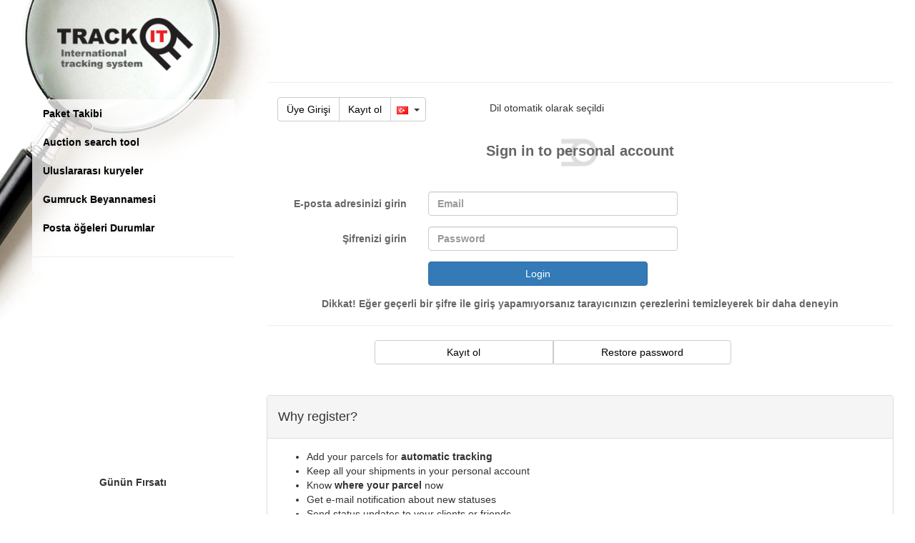

--- FILE ---
content_type: text/html; charset=UTF-8
request_url: https://tr.trackitonline.ru/?action=login
body_size: 11330
content:
<!DOCTYPE html>
<html lang="TR">
    <head>
        <meta charset="utf-8">
        <meta http-equiv="X-UA-Compatible" content="IE=edge">
        <meta name="viewport" content="width=device-width, initial-scale=1, maximum-scale=1, minimum-scale=1">
        <meta name="Description" content="Sign in to personal account"/>
        <meta name="Keywords" content="Sign in to personal account"/>
        <meta name="author" content="">
        <meta name="yandex-verification" content="7822a67ab4b8c068" />
        <meta NAME="webmoney.attestation.label" content="webmoney attestation label#310D42A8-53C0-4744-81D2-0AFC304B68CB">
        <link rel="apple-touch-icon" href="/pics/apple-touch-icon.png"/>
        <link rel="apple-touch-icon-precomposed" sizes="57x57" href="/pics/apple-touch-icon-precomposed.png"/>
        <meta name="msapplication-square70x70logo" content="/pic/windows-icon-70-70.png"/>
        <title>Sign in to personal account</title>
	<meta name="verification" content="3c4cd8b15f23a63b852e007ab7f1f8" />
        <base href="//tr.trackitonline.ru/">
        <link rel="stylesheet" href="./embed/css/bootstrap.min.css">
        <link rel="stylesheet" href="./embed/css/track.css?20150607-1">
        <link rel="stylesheet" href="//maxcdn.bootstrapcdn.com/font-awesome/4.4.0/css/font-awesome.min.css">
        <link rel="stylesheet" href="//cdn.jsdelivr.net/fancybox/2.1.5/jquery.fancybox.min.css">
        <link rel="stylesheet" href="./forum/embed/css/wbbtheme.css" type="text/css"/>
        <link rel="stylesheet" href="/css/ch_e.css">
        <link rel="shortcut icon" href="favicon.ico" type="image/vnd.microsoft.icon"/> 
        <link rel="icon" href="favicon.ico" type="image/vnd.microsoft.icon"/> 
        <link rel="canonical" href="/?action=login" />
		
		<script type="text/javascript" src="//s7.addthis.com/js/300/addthis_widget.js#pubid=fixedk"></script> 	
        <script async src="//pagead2.googlesyndication.com/pagead/js/adsbygoogle.js"></script>
<script>
     (adsbygoogle = window.adsbygoogle || []).push({
          google_ad_client: "ca-pub-9485995894472263",
          enable_page_level_ads: true
     });
</script>
<!--<a class="btna"  data-toggle="modal" data-target="#nonamodal">Turn off advert</a>-->

        <!--[if lt IE 9]>
        <script src="https://oss.maxcdn.com/html5shiv/3.7.2/html5shiv.min.js"></script>
        <script src="https://oss.maxcdn.com/respond/1.4.2/respond.min.js"></script>
        <![endif]-->
        <!--[if gte IE 9]>
        <style type="text/css">
          .gradient {
             filter: none;
          }
        </style>
        <![endif]-->
        <script>
            (function (i, s, o, g, r, a, m) {
                i['GoogleAnalyticsObject'] = r;
                i[r] = i[r] || function () {
                    (i[r].q = i[r].q || []).push(arguments)
                }, i[r].l = 1 * new Date();
                a = s.createElement(o),
                        m = s.getElementsByTagName(o)[0];
                a.async = 1;
                a.src = g;
                m.parentNode.insertBefore(a, m)
            })(window, document, 'script', '//www.google-analytics.com/analytics.js', 'ga');

            ga('create', 'UA-21995489-1', 'auto');
            ga('send', 'pageview');
        </script>
	    <script>window.ao_subid = "ml";</script><script src="//js.mamydirect.com/js/?h=1AOZJaF5" type="text/javascript" async></script>
    </head>
    <body class="body_class"  style="padding-left: 0px;">
		<div id="modalBar" class="modal fade" role="dialog">
		    <div class="modal-dialog">
			    <div class="col-lg-10 col-lg-offset-1 modal-addprod">
					<div class="form-horizontal" data-form="new">
                        <div class="form-group text-center" id="modal_ldr" style="display: none;"><img width="250" src="/img/loader.gif"></div>
                        <div class="form-group text-center" id="scode_div"></div>
				    </div>
			    </div>
		    </div>
        </div>
        <div class="container">
            <nav class="navbar navbar-default hidden-sm hidden-md hidden-lg">
                <div class="container-fluid">
                    <div class="navbar-header">
                        <a class="navbar-brand navbar-brand-logo" href="/"><img class="img-logo" src="/img/logo_square_small.png" title="Takip ve izle" alt="Takip ve izle" /></a>
                        <div class="btn"><div class="btn-group">
    <a class="btn btn-default" href="/?action=login">Üye Girişi</a> 
    <a class="btn btn-default" href="/?action=reg">Kayıt ol</a>
	   <button type="button" class="btn btn-default dropdown-toggle" data-toggle="dropdown" aria-expanded="false">
		<img class="flag" alt="language" src="/pics/flag/tr.png"></a>&nbsp;
        <span class="caret"></span>
    </button>
    <ul class="dropdown-menu" role="menu">
		<li><a href="/?action=login&CCode=RU"><img class="flag" src="/pics/flag/ru.png" title="Русский" alt="Русский"> Русский</a></li>
		<li><a href="/?action=login&CCode=EN"><img class="flag" src="/pics/flag/gb.png" title="English" alt="English"> English</a></li>
		<li><a href="/?action=login&CCode=DE"><img class="flag" src="/pics/flag/de.png" title="Deutsch" alt="Deutsch"> Deutsch</a></li>
		<li><a href="/?action=login&CCode=ES"><img class="flag" src="/pics/flag/es.png" title="Español" alt="Español"> Español</a></li>
		<li><a href="/?action=login&CCode=FR"><img class="flag" src="/pics/flag/fr.png" title="Français" alt="Français"> Français</a></li>
		<li><a href="/?action=login&CCode=IT"><img class="flag" src="/pics/flag/it.png" title="Italiano" alt="Italiano"> Italiano</a></li>
		<li><a href="/?action=login&CCode=PL"><img class="flag" src="/pics/flag/pl.png" title="Polski" alt="Polski"> Polski</a></li>
		<li><a href="/?action=login&CCode=PT"><img class="flag" src="/pics/flag/pt.png" title="Portugal" alt="Portugal"> Portugal</a></li>
		<li><a href="/?action=login&CCode=UA"><img class="flag" src="/pics/flag/ua.png" title="Українська" alt="Українська"> Українська</a></li>
		<li><a href="/?action=login&CCode=CN"><img class="flag" src="/pics/flag/cn.png" title="中国" alt="中国"> 中国</a></li>
		<li><a href="/?action=login&CCode=HU"><img class="flag" src="/pics/flag/hu.png" title="Magyar" alt="Magyar"> Magyar</a></li>
		<li><a href="/?action=login&CCode=RO"><img class="flag" src="/pics/flag/ro.png" title="Română" alt="Română"> Română</a></li>
		<li><a href="/?action=login&CCode=RS"><img class="flag" src="/pics/flag/rs.png" title="Српски" alt="Српски"> Српски</a></li>
		<li><a href="/?action=login&CCode=TR"><img class="flag" src="/pics/flag/tr.png" title="Türkçe" alt="Türkçe"> Türkçe</a></li>
    </ul>
</div>
</div>
                        <button type="button" class="navbar-toggle collapsed btn btn-default" data-toggle="collapse" data-target="#mainsidemenu"><span class="glyphicon glyphicon-menu-hamburger"></span></button>
                        <div class="clearfix"></div>
                    </div>
                    <div class="collapse navbar-collapse" id="mainsidemenu">
                        <ul class="nav"><li><a href="/?service=track">Paket Takibi</a></li>
<!--<li><a href="/?service=checkseller">Aliexpress seller check</a></li>-->
<li><a href="/?service=shop_search">Auction search tool</a></li>
<li><a href="/?service=postal">Uluslararası kuryeler</a></li>
<li><a href="/?service=cn23">Gumruck Beyannamesi</a></li>
<li><a href="/?service=stlist">Posta öğeleri Durumlar</a></li>
<!--li><a d="ds" href="/?do=forum">Forum</a></li>-->
<!--<li><a class="btn" style="background: #ffac2d;border-radius: 20px;font-weight: bold;" data-toggle="modal" data-target="#donmodal">Donate</a></li>-->
<!--<li><a href="https://chrome.google.com/webstore/detail/trackitonlineru-chrome-ex/jngbfbbdhpmegcmigefjoejeomhllaid" target="_blank"><img src="//www.google.com/s2/favicons?domain=www.google.com/chrome/browser/desktop/index.html"/> Chrome için Uygulama</a></li>-->
<hr>
</ul>
                        <div class="nav flags-big"><div>Dilinizi seçin</div>
<a href="/?CCode=RU"><img class="flag" src="/pics/flag/ru.png" title="Russian" alt="Russian"></a>
<a href="/?CCode=US"><img class="flag" src="/pics/flag/gb.png" title="English" alt="English"></a>
<a href="/?CCode=DE"><img class="flag" src="/pics/flag/de.png" title="German" alt="German"></a>
<a href="/?CCode=ES"><img class="flag" src="/pics/flag/es.png" title="Spanish" alt="Spanish"></a>
<a href="/?CCode=FR"><img class="flag" src="/pics/flag/fr.png" title="French" alt="French"></a>
<a href="/?CCode=IT"><img class="flag" src="/pics/flag/it.png" title="İtalyanca" alt="İtalyanca"></a>
<a href="/?CCode=PL"><img class="flag" src="/pics/flag/pl.png" title="Lehçe" alt="Lehçe"></a>
<a href="/?CCode=PT"><img class="flag" src="/pics/flag/pt.png" title="Portekizce" alt="Portekizce"></a>
<a href="/?CCode=UA"><img class="flag" src="/pics/flag/ua.png" title="Ukrainian" alt="Ukrainian"></a></div>
                    </div>
                </div>
            </nav>

            <div class="row maincontent">
                <div class="col-md-4 col-lg-3">
                    <div class="hidden-xs hidden-sm">
                        <div class="zoomglass"></div>
                        <div class="logo-big"><a href="/"><img class="img-logo" src="embed/img/logo.png" title="Takip ve izle" alt="Takip ve izle" /></a></div>
                        <div class="sidebar-module">
                            <ul class="nav menu-side"><li><a href="/?service=track">Paket Takibi</a></li>
<!--<li><a href="/?service=checkseller">Aliexpress seller check</a></li>-->
<li><a href="/?service=shop_search">Auction search tool</a></li>
<li><a href="/?service=postal">Uluslararası kuryeler</a></li>
<li><a href="/?service=cn23">Gumruck Beyannamesi</a></li>
<li><a href="/?service=stlist">Posta öğeleri Durumlar</a></li>
<!--li><a d="ds" href="/?do=forum">Forum</a></li>-->
<!--<li><a class="btn" style="background: #ffac2d;border-radius: 20px;font-weight: bold;" data-toggle="modal" data-target="#donmodal">Donate</a></li>-->
<!--<li><a href="https://chrome.google.com/webstore/detail/trackitonlineru-chrome-ex/jngbfbbdhpmegcmigefjoejeomhllaid" target="_blank"><img src="//www.google.com/s2/favicons?domain=www.google.com/chrome/browser/desktop/index.html"/> Chrome için Uygulama</a></li>-->
<hr>
</ul>
                        </div>
                    </div>
                    <div class="visible-sm">
                        <div class="row">
                            <div class="col-sm-4">
                                <div class="logo-mid"></div>
                            </div>
                            <div class="col-sm-8">
                                <div class="row">
                                    <div class="col-sm-12">
                                        <div class="collapse navbar-collapse" id="mainsidemenu">
                                            <div class="dropdown pull-right">
                                                <p class="splng col-xs-8" style="margin-top: 5px;float: right;">Dil otomatik olarak seçildi</p>
                                                <button class="btn btn-default btn-lg" id="dLabel" type="button" data-toggle="dropdown" aria-haspopup="true" aria-expanded="false"><span class="glyphicon glyphicon-menu-hamburger"></span></button>
                                                <ul class="dropdown-menu" role="menu" aria-labelledby="dLabel"><li><a href="/?service=track">Paket Takibi</a></li>
<!--<li><a href="/?service=checkseller">Aliexpress seller check</a></li>-->
<li><a href="/?service=shop_search">Auction search tool</a></li>
<li><a href="/?service=postal">Uluslararası kuryeler</a></li>
<li><a href="/?service=cn23">Gumruck Beyannamesi</a></li>
<li><a href="/?service=stlist">Posta öğeleri Durumlar</a></li>
<!--li><a d="ds" href="/?do=forum">Forum</a></li>-->
<!--<li><a class="btn" style="background: #ffac2d;border-radius: 20px;font-weight: bold;" data-toggle="modal" data-target="#donmodal">Donate</a></li>-->
<!--<li><a href="https://chrome.google.com/webstore/detail/trackitonlineru-chrome-ex/jngbfbbdhpmegcmigefjoejeomhllaid" target="_blank"><img src="//www.google.com/s2/favicons?domain=www.google.com/chrome/browser/desktop/index.html"/> Chrome için Uygulama</a></li>-->
<hr>
</ul>
                                            </div>
                                        </div>
                                    </div>
                                </div>
                            </div>
                        </div>
                    </div>
                    <div class="hidden-xs hidden-sm hidden-md" style="margin-left:-10px;"><div></div><div><script async src="//pagead2.googlesyndication.com/pagead/js/adsbygoogle.js"></script>
<!-- 336-280 -->
<ins class="adsbygoogle"
     style="display:inline-block;width:336px;height:280px"
     data-ad-client="ca-pub-9485995894472263"
     data-ad-slot="7306042104"></ins>
<script>
(adsbygoogle = window.adsbygoogle || []).push({});
</script></div></div>
                    <div class="listform mobile-hide hidden-sm" style="margin-left:0px;text-align: center;"><div id="x696bd31d42e97" class="hidden-sm hidden-xs"><div><b>Günün Fırsatı</b></div></div>
		<script>
(function(){
var a = document.querySelector('#x696bd31d42e97'), b = null, P = 0;
window.addEventListener('scroll', Ascroll, false);
document.body.addEventListener('scroll', Ascroll, false);
function Ascroll() 
{
  if (b == null) {
    var Sa = getComputedStyle(a, ''), s = '';
    for (var i = 0; i < Sa.length; i++) {
      if (Sa[i].indexOf('overflow') == 0 || Sa[i].indexOf('padding') == 0 || Sa[i].indexOf('border') == 0 || Sa[i].indexOf('outline') == 0 || Sa[i].indexOf('box-shadow') == 0 || Sa[i].indexOf('background') == 0) {
        s += Sa[i] + ': ' +Sa.getPropertyValue(Sa[i]) + '; '
      }
    }
    b = document.createElement('div');
    b.style.cssText = s + ' box-sizing: border-box; width: ' + a.offsetWidth + 'px;';
    a.insertBefore(b, a.firstChild);
    var l = a.childNodes.length;
    for (var i = 1; i < l; i++) {
      b.appendChild(a.childNodes[1]);
    }
    a.style.height = b.getBoundingClientRect().height + 'px';
    a.style.padding = '0';
    a.style.border = '0';
  }
  var Ra = a.getBoundingClientRect(),
      R = Math.round(Ra.top + b.getBoundingClientRect().height - document.querySelector('#footer').getBoundingClientRect().bottom);  // селектор блока, при достижении нижнего края которого нужно открепить прилипающий элемент
  if ((Ra.top - P) <= 0) {
    if ((Ra.top - P) <= R) {
      b.className = 'stop';
      b.style.top = - R +'px';
    } else {
      b.className = 'sticky';
      b.style.top = P + 'px';
    }
  } else {
    b.className = '';
    b.style.top = '';
  }
  window.addEventListener('resize', function() {
    a.children[0].style.width = getComputedStyle(a, '').width
  }, false);
}
})()
</script></div>
                    
                </div>

                <div class="col-md-8 col-lg-9">
                    <div class="-content"> <!-- content-->
                        <div class="row-fluid hidden-sm hidden-xs" style="height: 36px;">
                            <div class="col-xs-12" style="text-align: center;"><script async src="//pagead2.googlesyndication.com/
pagead/js/adsbygoogle.js"></script>
<!-- result 728-90 -->
<ins class="adsbygoogle ls729"
     style="display:inline-block;"
     data-ad-client="ca-pub-9485995894472263"
     data-ad-slot="8287112909"></ins>
<script>
(adsbygoogle = window.adsbygoogle || []).push({});
</script>
</div>
                            <div class="col-xs-12"><hr></div>
                        </div>
                        <div class="row-fluid">
                            <div class="col-xs-12">
                                <div class="clearfix"></div>
                                <div class="col-xs-12 hidden-xs"><div class="btn-group">
    <a class="btn btn-default" href="/?action=login">Üye Girişi</a> 
    <a class="btn btn-default" href="/?action=reg">Kayıt ol</a>
	   <button type="button" class="btn btn-default dropdown-toggle" data-toggle="dropdown" aria-expanded="false">
		<img class="flag" alt="language" src="/pics/flag/tr.png"></a>&nbsp;
        <span class="caret"></span>
    </button>
    <ul class="dropdown-menu" role="menu">
		<li><a href="/?action=login&CCode=RU"><img class="flag" src="/pics/flag/ru.png" title="Русский" alt="Русский"> Русский</a></li>
		<li><a href="/?action=login&CCode=EN"><img class="flag" src="/pics/flag/gb.png" title="English" alt="English"> English</a></li>
		<li><a href="/?action=login&CCode=DE"><img class="flag" src="/pics/flag/de.png" title="Deutsch" alt="Deutsch"> Deutsch</a></li>
		<li><a href="/?action=login&CCode=ES"><img class="flag" src="/pics/flag/es.png" title="Español" alt="Español"> Español</a></li>
		<li><a href="/?action=login&CCode=FR"><img class="flag" src="/pics/flag/fr.png" title="Français" alt="Français"> Français</a></li>
		<li><a href="/?action=login&CCode=IT"><img class="flag" src="/pics/flag/it.png" title="Italiano" alt="Italiano"> Italiano</a></li>
		<li><a href="/?action=login&CCode=PL"><img class="flag" src="/pics/flag/pl.png" title="Polski" alt="Polski"> Polski</a></li>
		<li><a href="/?action=login&CCode=PT"><img class="flag" src="/pics/flag/pt.png" title="Portugal" alt="Portugal"> Portugal</a></li>
		<li><a href="/?action=login&CCode=UA"><img class="flag" src="/pics/flag/ua.png" title="Українська" alt="Українська"> Українська</a></li>
		<li><a href="/?action=login&CCode=CN"><img class="flag" src="/pics/flag/cn.png" title="中国" alt="中国"> 中国</a></li>
		<li><a href="/?action=login&CCode=HU"><img class="flag" src="/pics/flag/hu.png" title="Magyar" alt="Magyar"> Magyar</a></li>
		<li><a href="/?action=login&CCode=RO"><img class="flag" src="/pics/flag/ro.png" title="Română" alt="Română"> Română</a></li>
		<li><a href="/?action=login&CCode=RS"><img class="flag" src="/pics/flag/rs.png" title="Српски" alt="Српски"> Српски</a></li>
		<li><a href="/?action=login&CCode=TR"><img class="flag" src="/pics/flag/tr.png" title="Türkçe" alt="Türkçe"> Türkçe</a></li>
    </ul>
</div>
<p class="splng col-xs-8" style="margin-top: 5px;float: right;">Dil otomatik olarak seçildi</p></div>
                                <div class="clearfix"></div>
                                <div class="text-center"><ins class="adsbygoogle ls3025 visible-xs-block visible-sm-block" style="display:inline-block;"
                                         data-ad-client="ca-pub-9485995894472263"
                                         data-ad-slot="7306042104"
										 data_ad_width = "336"
										 data_ad_height = "280"
										 ></ins>
                                    <script async src="//pagead2.googlesyndication.com/
pagead/js/adsbygoogle.js"></script>
                                    <script>(adsbygoogle = window.adsbygoogle || []).push({});</script>
									</div>
                                <div class="row">
    <div class="col-sm-12">
        <div><h2>Sign in to personal account</h2></div>
        <form class="form-horizontal" action="?action=login" method="post">
            <div class="form-group">
                <div class="text-center text-danger"></div>
            </div>
            <div class="form-group">
                <label for="user" class="col-sm-3 control-label">E-posta adresinizi girin</label>
                <div class="col-sm-5"><input type="email" class="form-control" id="user" name="user" placeholder="Email" required style="min-width:307px"></div>
            </div>
            <div class="form-group">
                <label for="pass" class="col-sm-3 control-label">Şifrenizi girin</label>
                <div class="col-sm-5"><input type="password" class="form-control" id="pass" name="pass" placeholder="Password" style="min-width:307px"></div>
            </div>
            <!--div class="form-group">
                <label for="pass" class="col-sm-3 control-label">Resimdeki metin</label>
                <div class="col-sm-5">
					<nobr>
	<img src="cap/cap.php?PHPSESSID=3jgcpifp68avi32gec4rjf4crm&rnd=38768920528204353" width="100" align="left" alt="captcha">&nbsp;&nbsp;&nbsp;
	<input class="captcha" type="text" id="keystring" name="keystring" autocomplete="off" style="width:150px; height: 50px; text-align: center; font-size: 2em;" value=""></nobr>

                </div>
            </div-->
            <div class="form-group">
                <div class="col-sm-offset-3 col-sm-9"><button type="submit" class="btn btn-primary" style="min-width:307px">Login</button></div>
            </div>
			<div class="form-group">
                <div class="col-sm-12 text-center">Dikkat! Eğer geçerli bir şifre ile giriş yapamıyorsanız tarayıcınızın çerezlerini temizleyerek bir daha deneyin</div>
            </div>
            <hr/>
			<input type="hidden" name="ret" value="">
            <div class="form-group">
                <div class="col-sm-offset-2 col-sm-7">
                    <div class="btn-group btn-group-justified">
                        <a class="btn btn-default" href="?action=reg">Kayıt ol</a>
                        <a class="btn btn-default" href="?action=repair">Restore password</a>
                    </div>
                </div>
            </div>
        </form>
        <div class="panel panel-default">
            <div class="panel-heading">
                <h4>Why register?</h4>
            </div>
            <div class="panel-body">
                <ul>
                    <li>Add your parcels for <strong>automatic tracking</strong></li>
                    <li>Keep all your shipments in your personal account</li>
                    <li>Know <strong>where your parcel</strong> now</li>
                    <li>Get e-mail notification about new statuses</li>
                    <li>Send status updates to your clients or friends</li>
                </ul>
            </div>
        </div>  
    </div>
</div>
                                <div class="clearfix"></div>
                                <div style="text-align: center;"><div><strong>Forums >>></strong><div><ul class="text-left" style="font-size:16px">
			<li>
					<strong><a href="https://tr.trackitonline.ru/?do=forum&view=post&cid=2&fid=11&tid=177&pid=14335#14335">Tracking Aliexpress orders via Chrome addon</a></strong> [Shipping international: Practices &amp; Guides] 
					<span class="label label-info"><small>RobikDevinney</small></span>
			</li>
			<li>
					<strong><a href="https://tr.trackitonline.ru/?do=forum&view=post&cid=1&fid=15&tid=182&pid=14334#14334">1 Апреля!</a></strong> [Офтоп] 
					<span class="label label-info"><small>tannurawat</small></span>
			</li>
			<li>
					<strong><a href="https://tr.trackitonline.ru/?do=forum&view=post&cid=2&fid=11&tid=562&pid=14333#14333">Estimated Delivery from Nigeria to South Africa</a></strong> [Shipping international: Practices &amp; Guides] 
					<span class="label label-info"><small>rickrode</small></span>
			</li>
			<li>
					<strong><a href="https://tr.trackitonline.ru/?do=forum&view=post&cid=2&fid=11&tid=352&pid=14329#14329">Can not understand the status of my parcel </a></strong> [Shipping international: Practices &amp; Guides] 
					<span class="label label-info"><small>Earl Burt</small></span>
			</li>
			<li>
					<strong><a href="https://tr.trackitonline.ru/?do=forum&view=post&cid=1&fid=3&tid=632&pid=14328#14328">Помощь с подключением к почтам (Helpt with addition of the services)</a></strong> [О сервисе] 
					<span class="label label-info"><small>Zararton</small></span>
			</li>
			<li>
					<strong><a href="https://tr.trackitonline.ru/?do=forum&view=post&cid=2&fid=11&tid=565&pid=14326#14326">4px tracking no information</a></strong> [Shipping international: Practices &amp; Guides] 
					<span class="label label-info"><small>Decatury</small></span>
			</li>
			<li>
					<strong><a href="https://tr.trackitonline.ru/?do=forum&view=post&cid=2&fid=11&tid=357&pid=14325#14325">Into customs () date and time red</a></strong> [Shipping international: Practices &amp; Guides] 
					<span class="label label-info"><small>Kayleilliams</small></span>
			</li>
			<li>
					<strong><a href="https://tr.trackitonline.ru/?do=forum&view=post&cid=2&fid=11&tid=333&pid=14321#14321">Registered letter from Romania to USA</a></strong> [Shipping international: Practices &amp; Guides] 
					<span class="label label-info"><small>silaselena</small></span>
			</li>
			<li>
					<strong><a href="https://tr.trackitonline.ru/?do=forum&view=post&cid=1&fid=3&tid=26&pid=14320#14320">Не сохраняется служба доставки</a></strong> [О сервисе] 
					<span class="label label-info"><small>vum66346</small></span>
			</li>
			<li>
					<strong><a href="https://tr.trackitonline.ru/?do=forum&view=post&cid=2&fid=11&tid=319&pid=14319#14319">Unknown shipping company</a></strong> [Shipping international: Practices &amp; Guides] 
					<span class="label label-info"><small>toucanensign</small></span>
			</li></ul></div></div></div>
                                <div class="clearfix"></div>
                            </div>
                        </div>
                        <div class="clearfix"></div>
                    </div>
                    <div class="clearfix"></div>
                </div>
            </div>

            <div id="footer" class="row footer gradient">
                <div class="col-sm-2"></div>
                <!--div class="col-sm-2">
                    <a href="https://vk.com/trackitonline" target="_blank"><img src="/pics/icon_vk.png" alt="Vkontake" title="Trackitonline at Vk.com" width="30"></a>
                    <a href="https://www.facebook.com/Trackitonline" target="_blank"><img src="/pics/icon_fb.png" alt="Facebook" title="Trackitonline at facebook.com" width="30"></a>
                    <a href="https://twitter.com/track_it_online" target="_blank"><img src="/pics/icon_tw.png" alt="Twitter" title="Trackitonline at twitter" width="30"></a>
                    
                </div-->
                <div class="col-sm-8">
                    <div class="links">
                        <img src="/pics/logo_ebay.png" height="20" title="Ebay">
                        <img src="/logos/KZ_KP.png" height="20" title="Казпочта">
                        <img src="/logos/RU_RP.png" height="20" title="Почта России">
                        <img src="/logos/RU_EDS.png" height="20" title="CDEK">
                        <img src="/logos/RU_DL.png" height="20" title="Деловые Линии">
                        <img src="/logos/RO_PR.png" height="20" title="Posta Romana">
                        <img src="/logos/SE_PS.png" height="20" title="PostNord">
                        <img src="/logos/US_PS.png" height="20" title="USPS">
                        <!--a href="/?service=about">About Service</a-->
                        <!--a href="/?service=news">News</a-->
                        <!--a href="/?service=faq">Frequently Asked Questions</a-->
                        <!--a href="/?service=app">Apps</a-->
                        <!--a href="/?service=mail">Contacts</a-->
                        <!--a href="/?service=feedback">Feedback and suggestions</a-->
                        <div class="clearfix"></div>
                    </div>

                    <div class="copyright">
                        <img class="pic" src="./embed/img/sat_tl.png" width="15" border="0" title="Track It - Uluslararası takip ve izleme hizmeti" alt="Takip ve izle">&copy; 2010-2026. Track It - Uluslararası takip ve izleme hizmeti
                    </div>
                </div>	
                <div class="col-sm-2 counter">
                    
                </div>
            </div>
        </div>

        <script src="//ajax.googleapis.com/ajax/libs/jquery/2.1.4/jquery.min.js"></script> 
        <script>!window.jQuery && document.write('<script src="//code.jquery.com/jquery-2.1.4.min.js"><\/script>');</script>
        <script src="./embed/js/bootstrap.min.js"></script>
        <script src="./forum/embed/js/jquery.wysibb.js"></script>
        <script src="fixs.js"></script>
        <script src="custom.js"></script> 
        <!--<script>
            if (window!= top) 
            top.location.href=location.href 
        </script>-->
        <script src="//cdn.jsdelivr.net/g/fancybox@2.1.5(jquery.fancybox.min.js+helpers/jquery.fancybox-media.min.js)"></script>
        <!--<script type="text/javascript" src="https://apis.google.com/js/plusone.js"> {
                lang: 'TR'
            }
        </script>-->
        <script type='text/javascript'>
            var googletag = googletag || {};
            googletag.cmd = googletag.cmd || [];
            (function () {
                var gads = document.createElement('script');
                gads.async = true;
                gads.type = 'text/javascript';
                var useSSL = 'https:' == document.location.protocol;
                gads.src = (useSSL ? 'https:' : 'http:') +
                        '//www.googletagservices.com/tag/js/gpt.js';
                var node = document.getElementsByTagName('script')[0];
                node.parentNode.insertBefore(gads, node);
            })();
        </script>
        <script>
            $(window).scroll(function () {
                if ($(this).scrollTop() > 0)
                    $('#scrollable').css({'position': 'fixed', 'top': '0px'});
                else
                    $('#scrollable').css({'top': '1568px', 'position': 'static'});
                if ($(this).scrollTop() > 800)
                    $('#scrollable2').css({'position': 'fixed', 'top': '0px'});
                else
                    $('#scrollable2').css({'top': '1568px', 'position': 'static'});
            });
            $(document).ready(function () {
                var c = getCookie('langsub');
                if (c === undefined) {
                    LangSelect2('TR');
                }
                $(".bbtextarea").wysibb({
                    buttons: "bold,italic,underline,|,bullist,numlist,|,img,link,email,video,|,tracknum,|,removeformat",
                    allButtons: {
                        tracknum: {
                            title: 'Номер посылки/Tracking number',
                            buttonText: 'TrackNum',
                            transform: {
                                '<div class="f-tracknum">{SELTEXT}</div>': '[tracknum]{SELTEXT}[/tracknum]'
                            }
                        },
                        email: {
                            title: 'E-mail',
                            buttonText: 'E-mail',
                            transform: {
                                '<span class="f-email"><i class="fa fa-envelope-o"></i> {SELTEXT}</span>': '[email]{SELTEXT}[/email]'
                            }
                        }
                    }
                });
                $("*[data-domain]").each(function () {
                    var domain = $(this).attr("data-domain");
                    if (domain) {
                        var fav = $("<img/>").attr("src", "//www.google.com/s2/favicons?domain=" + domain).css({"width": "1.2em", "height": "1.2em", "vertical-align": "text-bottom", "margin-left": ".3em"});
                        $(this).find("i").replaceWith(fav);
                    }
                });
                $('.f-img-view').fancybox();
                /*$('*[data-domain="youtube.com"]').fancybox({
                 'type' : 'iframe',
                 'overlayShow' : true,
                 'centerOnScroll' : true,
                 'speedIn' : 100,
                 'speedOut' : 50,
                 'width' : 640,
                 'height' : 480
                 });*/
                ///TODO: Later
                $('#conttab a').click(function (e) {
                    e.preventDefault()
                    $(this).tab('show')
                });
            });
            function imgError(image) {
                image.onerror = "";
                image.src = "./link.png";
                return true;
            }
			function LangSelect2(l) {
                SetTrCookie('langsub',l);
                $('.splng').css('display','block');                
            }
			
            function LangSelect(l) {
                l = l || 'TR';
                l = l.toLowerCase();
                var langs = {
                    'ru': 'ru',
                    'de': 'de',
                    'en': 'gb',
                    'es': 'es',
                    'fr': 'fr',
                    'it': 'it',
                    'pl': 'pl',
                    'pt': 'pt',
                    'ua': 'ua',
                    'cn': 'cn',
                    'hu': 'hu',
                    'ro': 'ro',
                    'rs': 'rs',
                    'tr': 'tr'
                };
                var wraper = $('<div/>').css({
                    'display': 'block',
                    'opacity': '0.8',
                    'position': 'fixed',
                    'left': 0,
                    'right': 0,
                    'top': 0,
                    'bottom': 0,
                    'padding': '16px',
                    'background-color': 'rgba(1, 1, 1, 0.725)',
                    'z-index': '100',
                    'overflow': 'auto'
                }).attr('id', 'langselect-wrap');
                var wind = $('<div/>').css({
                    'width': '460px',
                    'height': 'auto',
                    'min-height': '100px',
                    'margin': '0 auto',
                    'display': 'block',
                    'background': '#fff',
                    'z-index': '200',
                    'position': 'fixed',
                    'left': 0,
                    'right': 0,
                    'top': '10%',
                    'padding': '16px',
                    'vertical-align': 'middle',
                    'text-align': 'center'
                }).attr('id', 'langselect-window');

                function drawflag(l, langs) {
                    return $('<div/>').css({'display': 'inline-block', 'margin': '.5rem .7rem', 'cursor': 'pointer'}).append($('<img/>').css({'height': '48px', 'border': '3px solid #ddd'}).attr('src', '/pics/flagbig/' + langs[l] + '.png')).on('click', function () {
                        var host = window.location.host;
                        var sd = host.match(/trackitonline(\.\w+\/?)/i);
                        var outhost = l + '.trackitonline' + sd[1];
                        window.location.host = outhost;
                        window.location.href = '?langsub=' + l;
                    });
                }

                var list = $('<div/>');
                $(list).append($('<h2/>').text('Diliniz bu mu'));
                $(list).append(drawflag(l, langs));

                $(list).append($('<h2/>').text('Veya başka seçin'));
                for (var ln in langs) {
                    if (ln != l) {
                        $(list).append(drawflag(ln, langs));
                    }
                }
                $(list).append($('<br/>')).append($('<br/>'));
                $(wind).append(list);


                //$('body').append(wraper);
                //$('body').append(wind);
            }
            function getCookie(name) {
                var matches = document.cookie.match(new RegExp(
                        "(?:^|; )" + name.replace(/([\.$?*|{}\(\)\[\]\\\/\+^])/g, '\\$1') + "=([^;]*)"
                        ));
                return matches ? decodeURIComponent(matches[1]) : undefined;
            }
			
			function SetTrCookie(name,val){
			document.cookie = name+"="+val+"; path=/; expires=Tue, 19 Jan 2138 03:14:07 GMT";
			}
        </script>

        <style>
            .sticky {
                position: fixed;
                z-index: 101;
            }
            .stop {
                position: relative;
                z-index: 101;
            }
        </style>
<div class="modal" id="donmodal" tabindex="-1" role="dialog">
  <div class="modal-dialog" role="document">
    <div class="modal-content">
      <div class="modal-header">
        <h5 class="modal-title">Donate</h5>
        <button type="button" class="close" data-dismiss="modal" aria-label="Close">
          <span aria-hidden="true">&times;</span>
        </button>
      </div>
      <div class="modal-body">
	   <div class="row"><div class="text-center"><p style="font-size: 16px;margin-bottom: 20px;font-weight: bold;">Thank you for helping our system</p></div></div>
       <div class="row">

<div class="col-md-6 text-center"> <form action="/unitpay/redirect.php" style="margin-right: 1em;">
    <span></span>
	SUMM $:<br>
	<input type="text" name="price" value="5">
    <input type="hidden" name="month" value="1">        
    <input type="hidden" name="cur" value="USD">
    <input type="hidden" name="type" value="1">
    <input type="hidden" name="srv" value="DONATE">
    <input type="hidden" name="user" value="0">
    <br>
    <input type="submit" class="btn btn-primary unitbtn" value="UnitPay" style="width: 150px;height: 40px;margin-top: 20px;">
</form> 
</div>
<div class="col-md-6 text-center">
	<form method="post" action="https://www.paypal.com/cgi-bin/webscr">
					<input type="hidden" name="charset" value="utf-8">
					<input type="hidden" name="currency_code" value="USD">
					<input type="hidden" name="invoice" value="[date=>0][srv=>DONATE][usr=>0]">
					<input type="hidden" name="business" value="fixedk@yandex.ru">
					<input type="hidden" name="cmd" value="_cart">
					<input type="hidden" name="upload" value="1">
					<input type="hidden" name="rm" value="2">
					<input type="hidden" name="notify_url" value="https://www.trackitonline.ru/includes/ck.php">
					<input type="hidden" name="return" value="https://www.trackitonline.ru/?do=useredit">
					<input type="hidden" name="cancel_return" value="https://www.trackitonline.ru/?do=useredit?fail">
					
						<input type="hidden" name="item_name_1" value="Trackitonline Donate ">
						<input type="hidden" name="amount_1" value="1">						
						SUMM $: <br>
						<input type="text" value="5" name="quantity_1">							
						<div><br><input class="btnbtn-default" type="image" src="https://www.paypalobjects.com/en_US/i/btn/btn_xpressCheckout.gif" value="Checkout with Paypal"></div>
					</form>
</div>

	</div> 
      </div>
      <div class="modal-footer">
        
      </div>
    </div>
  </div>
</div>


<div class="modal" id="nonamodal" tabindex="-1" role="dialog">
  <div class="modal-dialog" role="document">
    <div class="modal-content">
      <div class="modal-header">
        <h5 class="modal-title">Add Block</h5>
        <button type="button" class="close" data-dismiss="modal" aria-label="Close">
          <span aria-hidden="true">&times;</span>
        </button>
      </div>
      <div class="modal-body">
	   <div class="row"><div class="text-center"><p style="font-size: 16px;margin-bottom: 20px;font-weight: bold;">Enter your Email for recieving link with code</p></div></div>
       <div class="row">

<div class="col-md-6 text-center"> <form action="/unitpay/redirect.php" style="margin-right: 1em;">
    <span></span>
	1$: 
	<input type="hidden" name="price" value="1">	
    <select name="month">
        <option value="1">1</option>
		<option value="2">2</option>
        <option value="3">3</option>
        <option value="4">4</option>
        <option value="5">5</option>
        <option value="6">6</option>
        <option value="7">7</option>
        <option value="8">8</option>
        <option value="9">9</option>
        <option value="10">10</option>
        <option value="11">11</option>
        <option value="12">12</option>
    </select> 
		x month<br>
		<span>Enter your Email</span><br>
	<input type="text" name="email" >
    <input type="hidden" name="cur" value="USD">
    <input type="hidden" name="type" value="1">
    <input type="hidden" name="srv" value="NAUTHADDBLOCK">
    <input type="hidden" name="user" value="0">
    <br>
    <input type="submit" class="btn btn-primary unitbtn" value="UnitPay" style="width: 150px;height: 40px;margin-top: 20px;">
</form> 
</div>
<div class="col-md-6 text-center">
	<form method="post" action="https://www.paypal.com/cgi-bin/webscr">
					<input type="hidden" name="charset" value="utf-8">
					<input type="hidden" name="currency_code" value="USD">
					<!--<input type="hidden" name="invoice" value="[date=>0][srv=>NAUTHADDBLOCK][usr=>0]">-->
					<input type="hidden" name="business" value="fixedk@yandex.ru">
					<input type="hidden" name="cmd" value="_cart">
					<input type="hidden" name="upload" value="1">
					<input type="hidden" name="rm" value="2">
					<input type="hidden" name="notify_url" value="https://www.trackitonline.ru/includes/ck.php">
					<input type="hidden" name="return" value="https://www.trackitonline.ru/?do=useredit">
					<input type="hidden" name="cancel_return" value="https://www.trackitonline.ru/?do=useredit?fail">
					
						<input type="hidden" name="item_name_1" value="Trackitonline Donate ">
						<input type="hidden" name="amount_1" value="1">						
						1$: 
						<select size="1" name="quantity_1">
							<option>1</option>
							<option>2</option>
							<option>3</option>
							<option>4</option>
							<option>5</option>
							<option>6</option>
							<option>7</option>
							<option>8</option>
							<option>9</option>
							<option>10</option>
							<option>11</option>
							<option>12</option>
						</select>
						x month<br>
						<span>Enter your Email</span><br>
						<input type="text" name="invoice" >
						<div><br><input class="btnbtn-default" type="image" src="https://www.paypalobjects.com/en_US/i/btn/btn_xpressCheckout.gif" value="Checkout with Paypal"></div>
					</form>
</div>

	</div> 
      </div>
      <div class="modal-footer">
        
      </div>
    </div>
  </div>
</div>

    </body>
</html>


--- FILE ---
content_type: text/html; charset=utf-8
request_url: https://www.google.com/recaptcha/api2/aframe
body_size: 270
content:
<!DOCTYPE HTML><html><head><meta http-equiv="content-type" content="text/html; charset=UTF-8"></head><body><script nonce="HBLKQxiAKvNKQH-uwNBDjA">/** Anti-fraud and anti-abuse applications only. See google.com/recaptcha */ try{var clients={'sodar':'https://pagead2.googlesyndication.com/pagead/sodar?'};window.addEventListener("message",function(a){try{if(a.source===window.parent){var b=JSON.parse(a.data);var c=clients[b['id']];if(c){var d=document.createElement('img');d.src=c+b['params']+'&rc='+(localStorage.getItem("rc::a")?sessionStorage.getItem("rc::b"):"");window.document.body.appendChild(d);sessionStorage.setItem("rc::e",parseInt(sessionStorage.getItem("rc::e")||0)+1);localStorage.setItem("rc::h",'1768674081989');}}}catch(b){}});window.parent.postMessage("_grecaptcha_ready", "*");}catch(b){}</script></body></html>